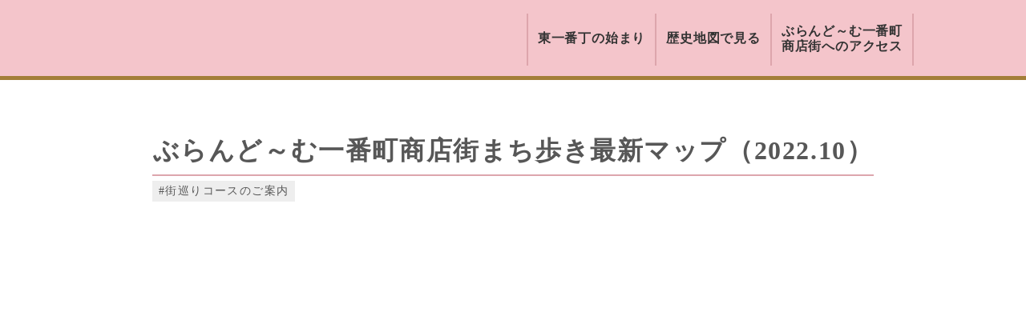

--- FILE ---
content_type: text/html;charset=utf-8
request_url: https://vlandome.jp/blog/HWD1JtkH
body_size: 30577
content:
<!DOCTYPE html>
<html lang="ja">
<head><meta charset="utf-8">
<meta name="viewport" content="width=device-width, initial-scale=1">
<title>一番町 番ぶら物語</title>
<link rel="preconnect" href="https://fonts.gstatic.com" crossorigin>
<meta name="generator" content="Studio.Design">
<meta name="robots" content="all">
<meta property="og:site_name" content="一番町 番ぶら物語">
<meta property="og:title" content="一番町 番ぶら物語">
<meta property="og:image" content="https://storage.googleapis.com/production-os-assets/assets/38328ddf-31b6-4bcc-8e27-c0220a20d91a">
<meta property="og:description" content="仙台市の商店街『ぶらんど～む一番町』の街の歴史や魅力を知る、楽しむ、伝える、Webマガジン">
<meta property="og:type" content="website">
<meta name="description" content="仙台市の商店街『ぶらんど～む一番町』の街の歴史や魅力を知る、楽しむ、伝える、Webマガジン">
<meta property="twitter:card" content="summary_large_image">
<meta property="twitter:image" content="https://storage.googleapis.com/production-os-assets/assets/38328ddf-31b6-4bcc-8e27-c0220a20d91a">
<meta name="apple-mobile-web-app-title" content="一番町 番ぶら物語">
<meta name="format-detection" content="telephone=no,email=no,address=no">
<meta name="chrome" content="nointentdetection">
<meta name="google-site-verification" content="NbSbUYj8nOymiGGAR0IY1vBKF79fEamiq8zbnxlca68">
<meta property="og:url" content="/blog/HWD1JtkH">
<link rel="icon" type="image/png" href="https://storage.googleapis.com/production-os-assets/assets/a3f132a1-d73f-48b4-b419-092e845a4a9b" data-hid="2c9d455">
<link rel="apple-touch-icon" type="image/png" href="https://storage.googleapis.com/production-os-assets/assets/a3f132a1-d73f-48b4-b419-092e845a4a9b" data-hid="74ef90c"><link rel="modulepreload" as="script" crossorigin href="/_nuxt/entry.98227f41.js"><link rel="preload" as="style" href="/_nuxt/entry.be326413.css"><link rel="prefetch" as="image" type="image/svg+xml" href="/_nuxt/close_circle.c7480f3c.svg"><link rel="prefetch" as="image" type="image/svg+xml" href="/_nuxt/round_check.0ebac23f.svg"><link rel="prefetch" as="script" crossorigin href="/_nuxt/LottieRenderer.ac4e2a82.js"><link rel="prefetch" as="script" crossorigin href="/_nuxt/error-404.115a548b.js"><link rel="prefetch" as="script" crossorigin href="/_nuxt/error-500.4f91b1bb.js"><link rel="stylesheet" href="/_nuxt/entry.be326413.css"><style>.page-enter-active{transition:.6s cubic-bezier(.4,.4,0,1)}.page-leave-active{transition:.3s cubic-bezier(.4,.4,0,1)}.page-enter-from,.page-leave-to{opacity:0}</style><style>:root{--rebranding-loading-bg:#e5e5e5;--rebranding-loading-bar:#222}</style><style>.app[data-v-d12de11f]{align-items:center;flex-direction:column;height:100%;justify-content:center;width:100%}.title[data-v-d12de11f]{font-size:34px;font-weight:300;letter-spacing:2.45px;line-height:30px;margin:30px}</style><style>/*! * Font Awesome Free 6.4.2 by @fontawesome - https://fontawesome.com * License - https://fontawesome.com/license/free (Icons: CC BY 4.0, Fonts: SIL OFL 1.1, Code: MIT License) * Copyright 2023 Fonticons, Inc. */.fa-brands,.fa-solid{-moz-osx-font-smoothing:grayscale;-webkit-font-smoothing:antialiased;--fa-display:inline-flex;align-items:center;display:var(--fa-display,inline-block);font-style:normal;font-variant:normal;justify-content:center;line-height:1;text-rendering:auto}.fa-solid{font-family:Font Awesome\ 6 Free;font-weight:900}.fa-brands{font-family:Font Awesome\ 6 Brands;font-weight:400}:host,:root{--fa-style-family-classic:"Font Awesome 6 Free";--fa-font-solid:normal 900 1em/1 "Font Awesome 6 Free";--fa-style-family-brands:"Font Awesome 6 Brands";--fa-font-brands:normal 400 1em/1 "Font Awesome 6 Brands"}@font-face{font-display:block;font-family:Font Awesome\ 6 Free;font-style:normal;font-weight:900;src:url(https://storage.googleapis.com/production-os-assets/assets/fontawesome/1629704621943/6.4.2/webfonts/fa-solid-900.woff2) format("woff2"),url(https://storage.googleapis.com/production-os-assets/assets/fontawesome/1629704621943/6.4.2/webfonts/fa-solid-900.ttf) format("truetype")}@font-face{font-display:block;font-family:Font Awesome\ 6 Brands;font-style:normal;font-weight:400;src:url(https://storage.googleapis.com/production-os-assets/assets/fontawesome/1629704621943/6.4.2/webfonts/fa-brands-400.woff2) format("woff2"),url(https://storage.googleapis.com/production-os-assets/assets/fontawesome/1629704621943/6.4.2/webfonts/fa-brands-400.ttf) format("truetype")}</style><style>.spinner[data-v-36413753]{animation:loading-spin-36413753 1s linear infinite;height:16px;pointer-events:none;width:16px}.spinner[data-v-36413753]:before{border-bottom:2px solid transparent;border-right:2px solid transparent;border-color:transparent currentcolor currentcolor transparent;border-style:solid;border-width:2px;opacity:.2}.spinner[data-v-36413753]:after,.spinner[data-v-36413753]:before{border-radius:50%;box-sizing:border-box;content:"";height:100%;position:absolute;width:100%}.spinner[data-v-36413753]:after{border-left:2px solid transparent;border-top:2px solid transparent;border-color:currentcolor transparent transparent currentcolor;border-style:solid;border-width:2px;opacity:1}@keyframes loading-spin-36413753{0%{transform:rotate(0deg)}to{transform:rotate(1turn)}}</style><style>.design-canvas__modal{height:100%;pointer-events:none;position:fixed;transition:none;width:100%;z-index:2}.design-canvas__modal:focus{outline:none}.design-canvas__modal.v-enter-active .studio-canvas,.design-canvas__modal.v-leave-active,.design-canvas__modal.v-leave-active .studio-canvas{transition:.4s cubic-bezier(.4,.4,0,1)}.design-canvas__modal.v-enter-active .studio-canvas *,.design-canvas__modal.v-leave-active .studio-canvas *{transition:none!important}.design-canvas__modal.isNone{transition:none}.design-canvas__modal .design-canvas__modal__base{height:100%;left:0;pointer-events:auto;position:fixed;top:0;transition:.4s cubic-bezier(.4,.4,0,1);width:100%;z-index:-1}.design-canvas__modal .studio-canvas{height:100%;pointer-events:none}.design-canvas__modal .studio-canvas>*{background:none!important;pointer-events:none}</style><style>.LoadMoreAnnouncer[data-v-4f7a7294]{height:1px;margin:-1px;overflow:hidden;padding:0;position:absolute;width:1px;clip:rect(0,0,0,0);border-width:0;white-space:nowrap}</style><style>.TitleAnnouncer[data-v-692a2727]{height:1px;margin:-1px;overflow:hidden;padding:0;position:absolute;width:1px;clip:rect(0,0,0,0);border-width:0;white-space:nowrap}</style><style>.publish-studio-style[data-v-4493fe55]{transition:.4s cubic-bezier(.4,.4,0,1)}</style><style>.product-font-style[data-v-51f515bd]{transition:.4s cubic-bezier(.4,.4,0,1)}</style><style>@font-face{font-family:grandam;font-style:normal;font-weight:400;src:url(https://storage.googleapis.com/studio-front/fonts/grandam.ttf) format("truetype")}@font-face{font-family:Material Icons;font-style:normal;font-weight:400;src:url(https://storage.googleapis.com/production-os-assets/assets/material-icons/1629704621943/MaterialIcons-Regular.eot);src:local("Material Icons"),local("MaterialIcons-Regular"),url(https://storage.googleapis.com/production-os-assets/assets/material-icons/1629704621943/MaterialIcons-Regular.woff2) format("woff2"),url(https://storage.googleapis.com/production-os-assets/assets/material-icons/1629704621943/MaterialIcons-Regular.woff) format("woff"),url(https://storage.googleapis.com/production-os-assets/assets/material-icons/1629704621943/MaterialIcons-Regular.ttf) format("truetype")}.StudioCanvas{display:flex;height:auto;min-height:100dvh}.StudioCanvas>.sd{min-height:100dvh;overflow:clip}a,abbr,address,article,aside,audio,b,blockquote,body,button,canvas,caption,cite,code,dd,del,details,dfn,div,dl,dt,em,fieldset,figcaption,figure,footer,form,h1,h2,h3,h4,h5,h6,header,hgroup,html,i,iframe,img,input,ins,kbd,label,legend,li,main,mark,menu,nav,object,ol,p,pre,q,samp,section,select,small,span,strong,sub,summary,sup,table,tbody,td,textarea,tfoot,th,thead,time,tr,ul,var,video{border:0;font-family:sans-serif;line-height:1;list-style:none;margin:0;padding:0;text-decoration:none;-webkit-font-smoothing:antialiased;-webkit-backface-visibility:hidden;box-sizing:border-box;color:#333;transition:.3s cubic-bezier(.4,.4,0,1);word-spacing:1px}a:focus:not(:focus-visible),button:focus:not(:focus-visible),summary:focus:not(:focus-visible){outline:none}nav ul{list-style:none}blockquote,q{quotes:none}blockquote:after,blockquote:before,q:after,q:before{content:none}a,button{background:transparent;font-size:100%;margin:0;padding:0;vertical-align:baseline}ins{text-decoration:none}ins,mark{background-color:#ff9;color:#000}mark{font-style:italic;font-weight:700}del{text-decoration:line-through}abbr[title],dfn[title]{border-bottom:1px dotted;cursor:help}table{border-collapse:collapse;border-spacing:0}hr{border:0;border-top:1px solid #ccc;display:block;height:1px;margin:1em 0;padding:0}input,select{vertical-align:middle}textarea{resize:none}.clearfix:after{clear:both;content:"";display:block}[slot=after] button{overflow-anchor:none}</style><style>.sd{flex-wrap:nowrap;max-width:100%;pointer-events:all;z-index:0;-webkit-overflow-scrolling:touch;align-content:center;align-items:center;display:flex;flex:none;flex-direction:column;position:relative}.sd::-webkit-scrollbar{display:none}.sd,.sd.richText *{transition-property:all,--g-angle,--g-color-0,--g-position-0,--g-color-1,--g-position-1,--g-color-2,--g-position-2,--g-color-3,--g-position-3,--g-color-4,--g-position-4,--g-color-5,--g-position-5,--g-color-6,--g-position-6,--g-color-7,--g-position-7,--g-color-8,--g-position-8,--g-color-9,--g-position-9,--g-color-10,--g-position-10,--g-color-11,--g-position-11}input.sd,textarea.sd{align-content:normal}.sd[tabindex]:focus{outline:none}.sd[tabindex]:focus-visible{outline:1px solid;outline-color:Highlight;outline-color:-webkit-focus-ring-color}input[type=email],input[type=tel],input[type=text],select,textarea{-webkit-appearance:none}select{cursor:pointer}.frame{display:block;overflow:hidden}.frame>iframe{height:100%;width:100%}.frame .formrun-embed>iframe:not(:first-child){display:none!important}.image{position:relative}.image:before{background-position:50%;background-size:cover;border-radius:inherit;content:"";height:100%;left:0;pointer-events:none;position:absolute;top:0;transition:inherit;width:100%;z-index:-2}.sd.file{cursor:pointer;flex-direction:row;outline:2px solid transparent;outline-offset:-1px;overflow-wrap:anywhere;word-break:break-word}.sd.file:focus-within{outline-color:Highlight;outline-color:-webkit-focus-ring-color}.file>input[type=file]{opacity:0;pointer-events:none;position:absolute}.sd.text,.sd:where(.icon){align-content:center;align-items:center;display:flex;flex-direction:row;justify-content:center;overflow:visible;overflow-wrap:anywhere;word-break:break-word}.sd:where(.icon.fa){display:inline-flex}.material-icons{align-items:center;display:inline-flex;font-family:Material Icons;font-size:24px;font-style:normal;font-weight:400;justify-content:center;letter-spacing:normal;line-height:1;text-transform:none;white-space:nowrap;word-wrap:normal;direction:ltr;text-rendering:optimizeLegibility;-webkit-font-smoothing:antialiased}.sd:where(.icon.material-symbols){align-items:center;display:flex;font-style:normal;font-variation-settings:"FILL" var(--symbol-fill,0),"wght" var(--symbol-weight,400);justify-content:center;min-height:1em;min-width:1em}.sd.material-symbols-outlined{font-family:Material Symbols Outlined}.sd.material-symbols-rounded{font-family:Material Symbols Rounded}.sd.material-symbols-sharp{font-family:Material Symbols Sharp}.sd.material-symbols-weight-100{--symbol-weight:100}.sd.material-symbols-weight-200{--symbol-weight:200}.sd.material-symbols-weight-300{--symbol-weight:300}.sd.material-symbols-weight-400{--symbol-weight:400}.sd.material-symbols-weight-500{--symbol-weight:500}.sd.material-symbols-weight-600{--symbol-weight:600}.sd.material-symbols-weight-700{--symbol-weight:700}.sd.material-symbols-fill{--symbol-fill:1}a,a.icon,a.text{-webkit-tap-highlight-color:rgba(0,0,0,.15)}.fixed{z-index:2}.sticky{z-index:1}.button{transition:.4s cubic-bezier(.4,.4,0,1)}.button,.link{cursor:pointer}.submitLoading{opacity:.5!important;pointer-events:none!important}.richText{display:block;word-break:break-word}.richText [data-thread],.richText a,.richText blockquote,.richText em,.richText h1,.richText h2,.richText h3,.richText h4,.richText li,.richText ol,.richText p,.richText p>code,.richText pre,.richText pre>code,.richText s,.richText strong,.richText table tbody,.richText table tbody tr,.richText table tbody tr>td,.richText table tbody tr>th,.richText u,.richText ul{backface-visibility:visible;color:inherit;font-family:inherit;font-size:inherit;font-style:inherit;font-weight:inherit;letter-spacing:inherit;line-height:inherit;text-align:inherit}.richText p{display:block;margin:10px 0}.richText>p{min-height:1em}.richText img,.richText video{height:auto;max-width:100%;vertical-align:bottom}.richText h1{display:block;font-size:3em;font-weight:700;margin:20px 0}.richText h2{font-size:2em}.richText h2,.richText h3{display:block;font-weight:700;margin:10px 0}.richText h3{font-size:1em}.richText h4,.richText h5{font-weight:600}.richText h4,.richText h5,.richText h6{display:block;font-size:1em;margin:10px 0}.richText h6{font-weight:500}.richText [data-type=table]{overflow-x:auto}.richText [data-type=table] p{white-space:pre-line;word-break:break-all}.richText table{border:1px solid #f2f2f2;border-collapse:collapse;border-spacing:unset;color:#1a1a1a;font-size:14px;line-height:1.4;margin:10px 0;table-layout:auto}.richText table tr th{background:hsla(0,0%,96%,.5)}.richText table tr td,.richText table tr th{border:1px solid #f2f2f2;max-width:240px;min-width:100px;padding:12px}.richText table tr td p,.richText table tr th p{margin:0}.richText blockquote{border-left:3px solid rgba(0,0,0,.15);font-style:italic;margin:10px 0;padding:10px 15px}.richText [data-type=embed_code]{margin:20px 0;position:relative}.richText [data-type=embed_code]>.height-adjuster>.wrapper{position:relative}.richText [data-type=embed_code]>.height-adjuster>.wrapper[style*=padding-top] iframe{height:100%;left:0;position:absolute;top:0;width:100%}.richText [data-type=embed_code][data-embed-sandbox=true]{display:block;overflow:hidden}.richText [data-type=embed_code][data-embed-code-type=instagram]>.height-adjuster>.wrapper[style*=padding-top]{padding-top:100%}.richText [data-type=embed_code][data-embed-code-type=instagram]>.height-adjuster>.wrapper[style*=padding-top] blockquote{height:100%;left:0;overflow:hidden;position:absolute;top:0;width:100%}.richText [data-type=embed_code][data-embed-code-type=codepen]>.height-adjuster>.wrapper{padding-top:50%}.richText [data-type=embed_code][data-embed-code-type=codepen]>.height-adjuster>.wrapper iframe{height:100%;left:0;position:absolute;top:0;width:100%}.richText [data-type=embed_code][data-embed-code-type=slideshare]>.height-adjuster>.wrapper{padding-top:56.25%}.richText [data-type=embed_code][data-embed-code-type=slideshare]>.height-adjuster>.wrapper iframe{height:100%;left:0;position:absolute;top:0;width:100%}.richText [data-type=embed_code][data-embed-code-type=speakerdeck]>.height-adjuster>.wrapper{padding-top:56.25%}.richText [data-type=embed_code][data-embed-code-type=speakerdeck]>.height-adjuster>.wrapper iframe{height:100%;left:0;position:absolute;top:0;width:100%}.richText [data-type=embed_code][data-embed-code-type=snapwidget]>.height-adjuster>.wrapper{padding-top:30%}.richText [data-type=embed_code][data-embed-code-type=snapwidget]>.height-adjuster>.wrapper iframe{height:100%;left:0;position:absolute;top:0;width:100%}.richText [data-type=embed_code][data-embed-code-type=firework]>.height-adjuster>.wrapper fw-embed-feed{-webkit-user-select:none;-moz-user-select:none;user-select:none}.richText [data-type=embed_code_empty]{display:none}.richText ul{margin:0 0 0 20px}.richText ul li{list-style:disc;margin:10px 0}.richText ul li p{margin:0}.richText ol{margin:0 0 0 20px}.richText ol li{list-style:decimal;margin:10px 0}.richText ol li p{margin:0}.richText hr{border-top:1px solid #ccc;margin:10px 0}.richText p>code{background:#eee;border:1px solid rgba(0,0,0,.1);border-radius:6px;display:inline;margin:2px;padding:0 5px}.richText pre{background:#eee;border-radius:6px;font-family:Menlo,Monaco,Courier New,monospace;margin:20px 0;padding:25px 35px;white-space:pre-wrap}.richText pre code{border:none;padding:0}.richText strong{color:inherit;display:inline;font-family:inherit;font-weight:900}.richText em{font-style:italic}.richText a,.richText u{text-decoration:underline}.richText a{color:#007cff;display:inline}.richText s{text-decoration:line-through}.richText [data-type=table_of_contents]{background-color:#f5f5f5;border-radius:2px;color:#616161;font-size:16px;list-style:none;margin:0;padding:24px 24px 8px;text-decoration:underline}.richText [data-type=table_of_contents] .toc_list{margin:0}.richText [data-type=table_of_contents] .toc_item{color:currentColor;font-size:inherit!important;font-weight:inherit;list-style:none}.richText [data-type=table_of_contents] .toc_item>a{border:none;color:currentColor;font-size:inherit!important;font-weight:inherit;text-decoration:none}.richText [data-type=table_of_contents] .toc_item>a:hover{opacity:.7}.richText [data-type=table_of_contents] .toc_item--1{margin:0 0 16px}.richText [data-type=table_of_contents] .toc_item--2{margin:0 0 16px;padding-left:2rem}.richText [data-type=table_of_contents] .toc_item--3{margin:0 0 16px;padding-left:4rem}.sd.section{align-content:center!important;align-items:center!important;flex-direction:column!important;flex-wrap:nowrap!important;height:auto!important;max-width:100%!important;padding:0!important;width:100%!important}.sd.section-inner{position:static!important}@property --g-angle{syntax:"<angle>";inherits:false;initial-value:180deg}@property --g-color-0{syntax:"<color>";inherits:false;initial-value:transparent}@property --g-position-0{syntax:"<percentage>";inherits:false;initial-value:.01%}@property --g-color-1{syntax:"<color>";inherits:false;initial-value:transparent}@property --g-position-1{syntax:"<percentage>";inherits:false;initial-value:100%}@property --g-color-2{syntax:"<color>";inherits:false;initial-value:transparent}@property --g-position-2{syntax:"<percentage>";inherits:false;initial-value:100%}@property --g-color-3{syntax:"<color>";inherits:false;initial-value:transparent}@property --g-position-3{syntax:"<percentage>";inherits:false;initial-value:100%}@property --g-color-4{syntax:"<color>";inherits:false;initial-value:transparent}@property --g-position-4{syntax:"<percentage>";inherits:false;initial-value:100%}@property --g-color-5{syntax:"<color>";inherits:false;initial-value:transparent}@property --g-position-5{syntax:"<percentage>";inherits:false;initial-value:100%}@property --g-color-6{syntax:"<color>";inherits:false;initial-value:transparent}@property --g-position-6{syntax:"<percentage>";inherits:false;initial-value:100%}@property --g-color-7{syntax:"<color>";inherits:false;initial-value:transparent}@property --g-position-7{syntax:"<percentage>";inherits:false;initial-value:100%}@property --g-color-8{syntax:"<color>";inherits:false;initial-value:transparent}@property --g-position-8{syntax:"<percentage>";inherits:false;initial-value:100%}@property --g-color-9{syntax:"<color>";inherits:false;initial-value:transparent}@property --g-position-9{syntax:"<percentage>";inherits:false;initial-value:100%}@property --g-color-10{syntax:"<color>";inherits:false;initial-value:transparent}@property --g-position-10{syntax:"<percentage>";inherits:false;initial-value:100%}@property --g-color-11{syntax:"<color>";inherits:false;initial-value:transparent}@property --g-position-11{syntax:"<percentage>";inherits:false;initial-value:100%}</style><style>.snackbar[data-v-3129703d]{align-items:center;background:#fff;border:1px solid #ededed;border-radius:6px;box-shadow:0 16px 48px -8px rgba(0,0,0,.08),0 10px 25px -5px rgba(0,0,0,.11);display:flex;flex-direction:row;gap:8px;justify-content:space-between;left:50%;max-width:90vw;padding:16px 20px;position:fixed;top:32px;transform:translateX(-50%);-webkit-user-select:none;-moz-user-select:none;user-select:none;width:480px;z-index:9999}.snackbar.v-enter-active[data-v-3129703d],.snackbar.v-leave-active[data-v-3129703d]{transition:.4s cubic-bezier(.4,.4,0,1)}.snackbar.v-enter-from[data-v-3129703d],.snackbar.v-leave-to[data-v-3129703d]{opacity:0;transform:translate(-50%,-10px)}.snackbar .convey[data-v-3129703d]{align-items:center;display:flex;flex-direction:row;gap:8px;padding:0}.snackbar .convey .icon[data-v-3129703d]{background-position:50%;background-repeat:no-repeat;flex-shrink:0;height:24px;width:24px}.snackbar .convey .message[data-v-3129703d]{font-size:14px;font-style:normal;font-weight:400;line-height:20px;white-space:pre-line}.snackbar .convey.error .icon[data-v-3129703d]{background-image:url(/_nuxt/close_circle.c7480f3c.svg)}.snackbar .convey.error .message[data-v-3129703d]{color:#f84f65}.snackbar .convey.success .icon[data-v-3129703d]{background-image:url(/_nuxt/round_check.0ebac23f.svg)}.snackbar .convey.success .message[data-v-3129703d]{color:#111}.snackbar .button[data-v-3129703d]{align-items:center;border-radius:40px;color:#4b9cfb;display:flex;flex-shrink:0;font-family:Inter;font-size:12px;font-style:normal;font-weight:700;justify-content:center;line-height:16px;padding:4px 8px}.snackbar .button[data-v-3129703d]:hover{background:#f5f5f5}</style><style>a[data-v-160f89c6]{align-items:center;border-radius:4px;bottom:20px;height:20px;justify-content:center;left:20px;perspective:300px;position:fixed;transition:0s linear;width:84px;z-index:2000}@media (hover:hover){a[data-v-160f89c6]{transition:.4s cubic-bezier(.4,.4,0,1);will-change:width,height}a[data-v-160f89c6]:hover{height:32px;width:200px}}[data-v-160f89c6] .custom-fill path{fill:var(--234b47e2)}.fade-enter-active[data-v-160f89c6],.fade-leave-active[data-v-160f89c6]{position:absolute;transform:translateZ(0);transition:opacity .3s cubic-bezier(.4,.4,0,1);will-change:opacity,transform}.fade-enter-from[data-v-160f89c6],.fade-leave-to[data-v-160f89c6]{opacity:0}</style></head>
<body ><div id="__nuxt"><div><span></span><!----><!----></div></div><script type="application/json" id="__NUXT_DATA__" data-ssr="true">[["Reactive",1],{"data":2,"state":43,"_errors":44,"serverRendered":46,"path":47,"pinia":48},{"dynamicDatablog/HWD1JtkH":3},{"cover":4,"el73niBt":5,"bFT8PBdh":25,"title":25,"body":26,"slug":27,"_meta":28,"_filter":40,"id":42},"https://storage.googleapis.com/studio-cms-assets/projects/p6aoRm9JqR/s-2400x1600_v-frms_webp_7de88d72-d9e8-4c75-9eb9-a69835d636c3.jpg",[6],{"mjPZcTYP":7,"title":8,"slug":9,"_meta":10,"_filter":23,"id":24},"テーマに沿ってさまざまな街巡りコースをご紹介します。一番町商店街の最新マップも随時こちらにUPされます！","街巡りコースのご案内","machi-meguri",{"project":11,"publishedAt":13,"createdAt":14,"order":15,"publishType":16,"schema":17,"uid":21,"updatedAt":22},{"id":12},"2a623f58f4634c458e19",["Date","2023-01-22T07:14:28.000Z"],["Date","2023-01-20T07:33:26.000Z"],-5,"change",{"id":18,"key":19,"postType":20},"glprySmJ5Ubu9hsYKUKz","flBIwnZb","category","3jYLiRre",["Date","2023-01-29T17:01:42.000Z"],[],"YwOwB6BGR7PRxPVB7fgG","ぶらんど～む一番町商店街まち歩き最新マップ（2022.10）","\u003Cp data-uid=\"BMtC1qgS\" data-time=\"1675005245187\">2022年10月現在の最新マップです\u003C/p>\u003Cfigure data-uid=\"Xr6qy039\" data-time=\"1675005278996\" data-thread=\"\" style=\"text-align: \">\u003Cimg src=\"https://storage.googleapis.com/studio-cms-assets/projects/p6aoRm9JqR/s-1698x2400_v-frms_webp_8a0d624d-ae15-4b95-8edb-517b100b96b3.jpg\" alt=\"\" width=\"\" height=\"\">\u003Cfigcaption>\u003C/figcaption>\u003C/figure>\u003Cfigure data-uid=\"n_CkjQwB\" data-time=\"1675005290256\" data-thread=\"\" style=\"text-align: \">\u003Cimg src=\"https://storage.googleapis.com/studio-cms-assets/projects/p6aoRm9JqR/s-1698x2400_v-frms_webp_5e93522e-6123-4330-86f7-6be6cb423a1a.jpg\" alt=\"\" width=\"\" height=\"\">\u003Cfigcaption>\u003C/figcaption>\u003C/figure>","HWD1JtkH",{"project":29,"publishedAt":30,"createdAt":31,"order":32,"publishType":33,"schema":34,"uid":38,"updatedAt":39},{"id":12},["Date","2023-01-29T15:12:54.000Z"],["Date","2023-01-29T15:08:45.000Z"],-1,"public",{"id":35,"key":36,"postType":37},"FbbpnDsyVEcU1dbQQqIb","kvgj1uRy","post","Bme0Oudw",["Date","2023-01-29T15:14:50.000Z"],[41],"el73niBt:3jYLiRre","2ZCPDDA8qGHx7uM4uiSd",{},{"dynamicDatablog/HWD1JtkH":45},null,true,"/blog/HWD1JtkH",{"cmsContentStore":49,"indexStore":53,"projectStore":56,"productStore":76,"pageHeadStore":214},{"listContentsMap":50,"contentMap":51},["Map"],["Map",52,3],"kvgj1uRy/HWD1JtkH",{"routeType":54,"host":55},"publish","vlandome.jp",{"project":57},{"id":58,"name":59,"type":60,"customDomain":61,"iconImage":61,"coverImage":62,"displayBadge":63,"integrations":64,"snapshot_path":74,"snapshot_id":75,"recaptchaSiteKey":-1},"p6aoRm9JqR","一番町 番ぶら物語","web","","https://storage.googleapis.com/production-os-assets/assets/5bc4a7bc-b7c4-44bc-bc5e-5c1e283f8551",false,[65,68,71],{"integration_name":66,"code":67},"google-analytics","G-MJRXC999BS",{"integration_name":69,"code":70},"search-console","NbSbUYj8nOymiGGAR0IY1vBKF79fEamiq8zbnxlca68",{"integration_name":72,"code":73},"typesquare","unused","https://storage.googleapis.com/studio-publish/projects/p6aoRm9JqR/dO8m5m6Jqn/","dO8m5m6Jqn",{"product":77,"isLoaded":46,"selectedModalIds":211,"redirectPage":45,"isInitializedRSS":63,"pageViewMap":212,"symbolViewMap":213},{"breakPoints":78,"colors":91,"fonts":92,"head":114,"info":120,"pages":127,"resources":185,"symbols":188,"style":197,"styleVars":199,"enablePassword":63,"classes":209,"publishedUid":-1},[79,82,85,88],{"maxWidth":80,"name":81},540,"mobile",{"maxWidth":83,"name":84},840,"tablet",{"maxWidth":86,"name":87},1140,"small",{"maxWidth":89,"name":90},320,"mini",[],[93,105,107],{"family":94,"subsets":95,"variants":101,"vendor":104},"BIZ UDPGothic",[96,97,98,99,100],"cyrillic","greek-ext","japanese","latin","latin-ext",[102,103],"regular","700","google",{"family":106,"vendor":72},"すずむし",{"family":108,"subsets":109,"variants":110,"vendor":104},"Zen Kaku Gothic Antique",[96,98,99,100],[111,102,112,103,113],"300","500","900",{"favicon":115,"lang":116,"meta":117,"title":61},"https://storage.googleapis.com/production-os-assets/assets/a3f132a1-d73f-48b4-b419-092e845a4a9b","ja",{"description":118,"og:image":119},"仙台市の商店街『ぶらんど～む一番町』の街の歴史や魅力を知る、楽しむ、伝える、Webマガジン","https://storage.googleapis.com/production-os-assets/assets/38328ddf-31b6-4bcc-8e27-c0220a20d91a",{"baseWidth":121,"created_at":122,"screen":123,"type":60,"updated_at":125,"version":126},1280,1518591100346,{"baseWidth":121,"height":124,"isAutoHeight":63,"width":121,"workingState":63},600,1518792996878,"4.1.3",[128,140,145,149,153,157,161,167,173,179],{"head":129,"id":131,"position":132,"uuid":134,"symbolIds":135},{"meta":130,"title":61},{"description":61,"og:image":61},"/",{"x":133,"y":133},0,"e8e68458-6027-4d30-8b71-4c78d11c7af9",[136,137,138,139],"cd180b30-7def-4efa-895b-1fcf49dfb704","4d0ee880-4af1-4ab9-b662-fa55695a14ce","a118acac-0854-4ebc-a801-11ad371e7405","b5452db2-e0ae-418c-b214-28e823ce84e5",{"id":141,"type":142,"uuid":143,"symbolIds":144},"access","page","f81c6dcb-622b-40cd-9763-51a394d1eb9a",[136,137,138,139],{"id":146,"type":142,"uuid":147,"symbolIds":148},"contact","a842c9ee-cfbb-4298-8f0b-1a841330cca4",[136,137,139],{"id":150,"type":142,"uuid":151,"symbolIds":152},"404","40f4dfbf-d274-4cd0-9645-bf725066b5a0",[],{"id":154,"responsive":46,"type":154,"uuid":155,"symbolIds":156},"modal","d45e2a70-5c51-417f-87ef-fe69598eeafd",[],{"id":158,"responsive":46,"type":154,"uuid":159,"symbolIds":160},"thanks","6aba409e-f512-4972-9228-4b53fed8c62b",[],{"cmsRequest":162,"id":164,"type":142,"uuid":165,"symbolIds":166},{"contentSlug":163,"schemaKey":19},"{{$route.params.slug}}","category/:slug","b3bdb0e6-a1e4-43a0-8a79-97f5407d6b12",[136,137,138,139],{"cmsRequest":168,"id":169,"type":142,"uuid":170,"symbolIds":171},{"contentSlug":163,"schemaKey":36},"blog/:slug","d493290a-847a-4189-97a3-65a472eb22ac",[137,172,138,139,136],"c7968a67-e225-40f5-8353-51dbdfb498d0",{"cmsRequest":174,"id":176,"type":142,"uuid":177,"symbolIds":178},{"contentSlug":163,"schemaKey":175},"Ucxep5Ps","hajimete/:slug","41958284-e1c3-4f53-986f-994158ba97a1",[137,139,136],{"cmsRequest":180,"id":181,"type":142,"uuid":182,"symbolIds":183},{"contentSlug":163,"schemaKey":36},"hitomukashi/:slug","1d62d0b1-8e2e-4f21-b551-e8073e7774b2",[136,137,184,139],"bdeee219-6912-4348-85eb-a1832ada1a4c",{"rssList":186,"apiList":187,"cmsProjectId":12},[],[],[189,190,191,192,194,195,196],{"uuid":136},{"uuid":139},{"uuid":137},{"uuid":193},"359f262d-c962-40bc-93c6-1a19327e9038",{"uuid":184},{"uuid":138},{"uuid":172},{"fontFamily":198},[],{"fontFamily":200},[201,204,206],{"key":202,"name":61,"value":203},"28997dd4","'BIZ UDPGothic'",{"key":205,"name":61,"value":106},"4d8a6d23",{"key":207,"name":61,"value":208},"11889228","'Zen Kaku Gothic Antique'",{"typography":210},[],[],{},["Map"],{"googleFontMap":215,"typesquareLoaded":63,"hasCustomFont":63,"materialSymbols":216},["Map"],[]]</script><script>window.__NUXT__={};window.__NUXT__.config={public:{apiBaseUrl:"https://api.studiodesignapp.com/api",cmsApiBaseUrl:"https://api.cms.studiodesignapp.com",previewBaseUrl:"https://preview.studio.site",facebookAppId:"569471266584583",firebaseApiKey:"AIzaSyBkjSUz89vvvl35U-EErvfHXLhsDakoNNg",firebaseProjectId:"studio-7e371",firebaseAuthDomain:"studio-7e371.firebaseapp.com",firebaseDatabaseURL:"https://studio-7e371.firebaseio.com",firebaseStorageBucket:"studio-7e371.appspot.com",firebaseMessagingSenderId:"373326844567",firebaseAppId:"1:389988806345:web:db757f2db74be8b3",studioDomain:".studio.site",studioPublishUrl:"https://storage.googleapis.com/studio-publish",studioPublishIndexUrl:"https://storage.googleapis.com/studio-publish-index",rssApiPath:"https://rss.studiodesignapp.com/rssConverter",embedSandboxDomain:".studioiframesandbox.com",apiProxyUrl:"https://studio-api-proxy-rajzgb4wwq-an.a.run.app",proxyApiBaseUrl:"",isDev:false,fontsApiBaseUrl:"https://fonts.studio.design",jwtCookieName:"jwt_token"},app:{baseURL:"/",buildAssetsDir:"/_nuxt/",cdnURL:""}}</script><script type="module" src="/_nuxt/entry.98227f41.js" crossorigin></script></body>
</html>

--- FILE ---
content_type: text/plain; charset=utf-8
request_url: https://analytics.studiodesignapp.com/event
body_size: -228
content:
Message published: 17816697887487702

--- FILE ---
content_type: image/svg+xml
request_url: https://storage.googleapis.com/studio-design-asset-files/projects/p6aoRm9JqR/s-300x56_66d08170-05cc-4b9e-99dc-753b3adcdd17.svg
body_size: 9130
content:
<?xml version="1.0" encoding="UTF-8"?>
<svg id="_0" data-name="0" xmlns="http://www.w3.org/2000/svg" viewBox="0 0 684.57 126.75">
  <g>
    <path d="m0,37.99h62.36v5.66H0v-5.66Z"/>
    <path d="m98.86,46.02c-4.22,3.8-9.89,6.51-16.22,8.2l-2.37-4.82c6.17-1.69,10.56-3.8,15.46-7.44l3.13,4.06Zm45.63-14.37v5.24h-27.04v10.99l-5.24-.17v-10.82h-27.3v-5.49l27.3.25v-15.04h5.24v15.04h27.04Zm-42.67-8.28l-3.97,4.22c-2.96-3.38-4.22-4.22-6.76-6.76l3.8-3.55c2.11,1.69,3.8,3.13,6.93,6.08Zm28.98-14.11c-7.86,1.86-21.38,3.13-34.22,3.13l-.68-5.07c14.2-.17,23.49-1.01,33.8-3.13l1.1,5.07Zm.42,72h-32.79v-27.63h32.79v27.63Zm-19.01-22.39h-8.7v6.08h8.7v-6.08Zm0,10.99h-8.7v6.08h8.7v-6.08Zm13.69-4.9v-6.08h-8.45v6.08h8.45Zm0,10.99v-6.08h-8.45v6.08h8.45Zm11.24-54.84c-1.94,2.53-4.22,4.39-7.61,6.34l-3.38-3.8c3.13-1.94,5.24-3.8,7.18-5.91l3.8,3.38Zm-1.69,20.87c4.65,3.63,9.3,5.75,15.21,7.44l-2.37,4.82c-6.34-1.69-11.83-4.39-16.22-8.2l3.38-4.06Z"/>
    <path d="m163.5,12.22h34.48v38.45h-34.48V12.22Zm5.32,16.22h9.3v-11.15h-9.3v11.15Zm0,17.15h9.3v-11.83h-9.3v11.83Zm14.54-17.15h9.29v-11.15h-9.29v11.15Zm0,17.15h9.29v-11.83h-9.29v11.83Zm53.91-25.6v5.32h-10.39v55.27c-4.65,0-7.77,0-12.42-.42l-.25-5.66c2.79.59,4.65.59,7.44.59V25.31h-16.48v-5.32h32.11Z"/>
  </g>
  <path d="m287.27,42.92c-4.34,3.9-10.15,6.68-16.65,8.41l-2.43-4.94c6.33-1.73,10.84-3.9,15.87-7.63l3.21,4.16Zm46.83-14.74v5.38h-27.75v11.27l-5.38-.17v-11.1h-28.01v-5.64l28.01.26v-15.44h5.38v15.44h27.75Zm-43.79-8.5l-4.08,4.34c-3.03-3.47-4.34-4.34-6.94-6.94l3.9-3.64c2.17,1.73,3.9,3.21,7.11,6.24Zm29.74-14.48c-8.06,1.91-21.94,3.21-35.12,3.21l-.69-5.2c14.57-.17,24.11-1.04,34.69-3.21l1.13,5.2Zm.43,73.88h-33.65v-28.36h33.65v28.36Zm-19.51-22.98h-8.93v6.24h8.93v-6.24Zm0,11.27h-8.93v6.24h8.93v-6.24Zm14.05-5.03v-6.24h-8.67v6.24h8.67Zm0,11.27v-6.24h-8.67v6.24h8.67Zm11.53-56.28c-1.99,2.6-4.34,4.51-7.81,6.5l-3.47-3.9c3.21-1.99,5.38-3.9,7.37-6.07l3.9,3.47Zm-1.73,21.42c4.77,3.73,9.54,5.9,15.61,7.63l-2.43,4.94c-6.5-1.74-12.14-4.51-16.65-8.41l3.47-4.16Z"/>
  <path d="m352.46,65.64l-2.77-4.77c4.34-1.99,9.97-4.34,13.87-7.81l2.17,5.2c-3.9,3.21-8.93,5.38-13.27,7.37Zm36.42-34.43l-4.94-2.17c4.34-5.03,6.94-10.67,8.24-15.44h-21.68v-5.2h28.62c-1.13,7.8-4.6,15.87-10.23,22.81Zm-11.45,42.23l-.69-5.2c3.29.61,9.54.61,9.54.61,1.13-9.28-.87-18.38-3.64-24.45l5.2-.87c3.21,6.94,4.34,13.01,4.08,23.41,0,1.91-.43,4.34-.43,6.94-3.9.43-10.15.17-14.05-.43Zm29.48-35.12c-2.17-2.17-4.16-3.9-6.33-5.81l3.03-2.86c2.43,1.73,4.34,3.47,6.07,5.03l-2.77,3.64Zm6.07-6.24c-2.17-1.99-4.16-3.73-6.33-5.64l3.04-2.86c2.43,1.73,4.34,3.47,6.07,5.03l-2.77,3.47Zm3.64,33.3c-3.47-3.9-6.5-6.68-9.71-8.85l3.9-3.64c3.9,2.77,6.68,5.38,9.54,8.59l-3.73,3.9Z"/>
  <path d="m457.5,78.65l-3.47-3.9c11.71-4.34,16.74-10.41,16.91-17.95,0-5.2-3.21-11.27-13.44-11.27-4.34,0-7.8.43-10.41,1.04v-29.05h5.46v23.24c1.3-.26,3.04-.26,4.94-.26,14.31,0,18.64,9.37,18.64,16.65,0,10.23-7.81,17.6-18.64,21.51Zm15.87-65.64c-3.29-2.17-7.37-4.34-13.01-7.37l3.03-4.6c2.17,1.13,6.24,3.3,12.57,7.2l-2.6,4.77Z"/>
  <g>
    <path d="m521.79,31.39l-4.34-3.21c5.81-5.46,9.11-9.97,11.88-15.44l4.77,2.6c-3.21,6.94-7.37,11.71-12.31,16.04Zm21.42,17.17v26.36h-5.38v-23.76c-1.73.87-5.46,2.17-12.14,4.34l-2.17-4.77c4.51-1.56,9.28-3.3,14.31-5.64v-16.3h-7.37v-5.38h7.37V6.5h5.38v16.91h6.94v5.38h-6.94v13.7c2.6-1.3,5.03-2.6,7.37-4.16l1.56,5.2c-3.04,1.99-6.07,3.73-8.93,5.03Zm51.42,29.66c-5.46,0-9.8,0-14.57-.87l-.43-5.46c3.73.43,7.2.87,9.97.87,2.6-14.48,1.73-37.03,1.99-52.2h-23.67c-2.6,4.34-5.64,7.63-7.98,9.1l-4.77-3.21c6.5-5.9,10.15-11.27,13.18-21.68l5.46,1.04c-.87,3.04-1.73,6.07-3.04,9.37h26.19c.26,24.71-.17,49.78-2.34,63.04Zm-28.88-27.92l-4.34-3.47c6.76-5.03,12.57-12.14,16.04-20.2l4.77,1.99c-3.64,8.85-9.1,16.04-16.48,21.68Zm2.17,18.82l-4.34-3.47c6.76-5.03,12.57-12.14,16.04-20.12l4.77,1.91c-3.64,8.93-9.1,16.04-16.48,21.68Z"/>
    <path d="m637.31,21.85h-25.15v-5.38h25.15v5.38Zm-2.6,55.24h-20.12v-19.25h20.12v19.25Zm-4.94-28.36h-10.67v-5.2h10.67v5.2Zm.43-13.61h-10.67v-5.46h10.67v5.46Zm-.69,36.77v-8.67h-9.54v8.67h9.54Zm-1.91-70.15v9.28h-5.46V1.73h5.46Zm56.97,44.23h-37.72v-5.46h9.37c1.47-5.38,2.6-9.71,3.21-12.57h-6.24v-5.38h7.54c.43-2.86,1.13-5.64,1.56-8.67l5.38.87c-.61,2.6-1.04,5.2-1.47,7.8h10.41v17.95h7.98v5.46Zm-6.5-35.81h-24.89v-5.38h24.89v5.38Zm-1.73,67.38h-20.12v-19.51h20.12v19.51Zm-5.2-5.38v-8.67h-9.54v8.67h9.54Zm0-44.23h-6.07c-.87,3.3-1.91,7.63-3.21,12.57h9.28v-12.57Z"/>
  </g>
  <g>
    <g>
      <path d="m216.7,104.59h2.14v16.79h-2.14v-16.79Z"/>
      <path d="m222.32,115.18c0-4.15,2.8-6.54,5.98-6.54,1.63,0,2.76.67,3.64,1.46l-1.08,1.39c-.72-.66-1.49-1.1-2.47-1.1-2.25,0-3.9,1.94-3.9,4.79s1.56,4.76,3.85,4.76c1.14,0,2.14-.55,2.92-1.24l.91,1.41c-1.12,1-2.53,1.58-4.02,1.58-3.31,0-5.83-2.39-5.83-6.51Z"/>
      <path d="m234.91,103.16h2.1v4.99l-.07,2.56c1.16-1.12,2.42-2.06,4.13-2.06,2.62,0,3.8,1.69,3.8,4.86v7.88h-2.11v-7.61c0-2.32-.7-3.31-2.35-3.31-1.27,0-2.15.65-3.4,1.91v9.01h-2.1v-18.23Z"/>
      <path d="m248.45,105.03c0-.83.64-1.36,1.45-1.36s1.45.53,1.45,1.36-.64,1.36-1.45,1.36-1.45-.57-1.45-1.36Zm.39,3.92h2.1v12.44h-2.1v-12.44Z"/>
      <path d="m257.08,120.1h-.07l-.2,1.28h-1.68v-18.23h2.1v4.99l-.07,2.23c1.14-.98,2.52-1.73,3.91-1.73,3.21,0,4.94,2.49,4.94,6.33,0,4.25-2.55,6.72-5.39,6.72-1.16,0-2.45-.6-3.55-1.59Zm6.76-5.1c0-2.74-.94-4.58-3.28-4.58-1.05,0-2.15.58-3.32,1.7v6.52c1.09.95,2.21,1.29,3.03,1.29,2.06,0,3.57-1.85,3.57-4.92Z"/>
      <path d="m268.52,118.15c0-2.71,2.34-4.06,7.64-4.64,0-1.6-.54-3.14-2.57-3.14-1.44,0-2.73.68-3.71,1.33l-.82-1.44c1.14-.75,2.89-1.62,4.89-1.62,3.03,0,4.32,2.02,4.32,5.11v7.63h-1.74l-.18-1.49h-.07c-1.18.99-2.57,1.79-4.11,1.79-2.08,0-3.64-1.29-3.64-3.54Zm7.64.19v-3.45c-4.17.5-5.58,1.52-5.58,3.11,0,1.41.96,1.99,2.18,1.99s2.19-.58,3.4-1.65Z"/>
      <path d="m282.19,108.95h1.74l.18,1.79h.07c1.19-1.17,2.46-2.1,4.17-2.1,2.62,0,3.8,1.69,3.8,4.86v7.88h-2.11v-7.61c0-2.32-.7-3.31-2.35-3.31-1.27,0-2.15.65-3.4,1.91v9.01h-2.1v-12.44Z"/>
      <path d="m295.27,115.18c0-4.15,2.8-6.54,5.98-6.54,1.63,0,2.76.67,3.64,1.46l-1.08,1.39c-.72-.66-1.49-1.1-2.47-1.1-2.25,0-3.9,1.94-3.9,4.79s1.56,4.76,3.85,4.76c1.14,0,2.14-.55,2.92-1.24l.91,1.41c-1.12,1-2.53,1.58-4.02,1.58-3.31,0-5.83-2.39-5.83-6.51Z"/>
      <path d="m307.87,103.16h2.1v4.99l-.07,2.56c1.16-1.12,2.42-2.06,4.13-2.06,2.62,0,3.8,1.69,3.8,4.86v7.88h-2.11v-7.61c0-2.32-.7-3.31-2.35-3.31-1.27,0-2.15.65-3.4,1.91v9.01h-2.1v-18.23Z"/>
      <path d="m320.87,115.18c0-4.15,2.71-6.54,5.76-6.54s5.76,2.39,5.76,6.54-2.71,6.51-5.76,6.51-5.76-2.39-5.76-6.51Zm9.35,0c0-2.85-1.45-4.79-3.59-4.79s-3.59,1.94-3.59,4.79,1.45,4.76,3.59,4.76,3.59-1.91,3.59-4.76Z"/>
    </g>
    <g>
      <path d="m356.55,104.59h4.98c3.42,0,5.78,1.16,5.78,4.11,0,1.66-.88,3.14-2.45,3.65v.1c2.01.4,3.42,1.72,3.42,4.02,0,3.3-2.61,4.91-6.36,4.91h-5.37v-16.79Zm4.62,7.15c2.86,0,4.04-1.05,4.04-2.76,0-1.96-1.34-2.69-3.94-2.69h-2.58v5.45h2.49Zm.44,7.95c2.87,0,4.56-1.03,4.56-3.3,0-2.07-1.63-3.01-4.56-3.01h-2.92v6.31h2.92Z"/>
      <path d="m370.63,118.15c0-2.71,2.34-4.06,7.64-4.64,0-1.6-.54-3.14-2.57-3.14-1.44,0-2.73.68-3.71,1.33l-.82-1.44c1.14-.75,2.89-1.62,4.89-1.62,3.03,0,4.32,2.02,4.32,5.11v7.63h-1.74l-.18-1.49h-.07c-1.18.99-2.57,1.79-4.11,1.79-2.08,0-3.64-1.29-3.64-3.54Zm7.64.19v-3.45c-4.17.5-5.58,1.52-5.58,3.11,0,1.41.96,1.99,2.18,1.99s2.19-.58,3.4-1.65Z"/>
      <path d="m384.31,108.95h1.74l.18,1.79h.07c1.19-1.17,2.46-2.1,4.17-2.1,2.62,0,3.8,1.69,3.8,4.86v7.88h-2.11v-7.61c0-2.32-.7-3.31-2.35-3.31-1.27,0-2.15.65-3.4,1.91v9.01h-2.1v-12.44Z"/>
      <path d="m400.26,120.1h-.07l-.2,1.28h-1.68v-18.23h2.1v4.99l-.07,2.23c1.14-.98,2.52-1.73,3.91-1.73,3.21,0,4.94,2.49,4.94,6.33,0,4.25-2.55,6.72-5.39,6.72-1.16,0-2.45-.6-3.55-1.59Zm6.76-5.1c0-2.74-.94-4.58-3.28-4.58-1.05,0-2.15.58-3.32,1.7v6.52c1.09.95,2.21,1.29,3.03,1.29,2.06,0,3.57-1.85,3.57-4.92Z"/>
      <path d="m412.3,116.83v-7.88h2.11v7.61c0,2.32.7,3.31,2.35,3.31,1.27,0,2.15-.63,3.33-2.1v-8.82h2.1v12.44h-1.74l-.18-1.95h-.07c-1.15,1.36-2.39,2.26-4.1,2.26-2.62,0-3.8-1.69-3.8-4.86Z"/>
      <path d="m426.39,108.95h1.74l.18,2.27h.07c.87-1.58,2.14-2.57,3.54-2.57.55,0,.94.07,1.33.26l-.39,1.85c-.43-.14-.71-.21-1.21-.21-1.05,0-2.31.76-3.15,2.86v7.99h-2.1v-12.44Z"/>
      <path d="m434.5,118.15c0-2.71,2.34-4.06,7.64-4.64,0-1.6-.54-3.14-2.57-3.14-1.44,0-2.73.68-3.71,1.33l-.82-1.44c1.14-.75,2.89-1.62,4.89-1.62,3.03,0,4.32,2.02,4.32,5.11v7.63h-1.74l-.18-1.49h-.07c-1.18.99-2.57,1.79-4.11,1.79-2.08,0-3.64-1.29-3.64-3.54Zm7.64.19v-3.45c-4.17.5-5.58,1.52-5.58,3.11,0,1.41.96,1.99,2.18,1.99s2.19-.58,3.4-1.65Z"/>
    </g>
    <g>
      <path d="m467.84,119.2l1.28-1.47c1.21,1.25,2.89,2.08,4.63,2.08,2.2,0,3.51-1.1,3.51-2.73,0-1.71-1.22-2.26-2.8-2.95l-2.41-1.06c-1.56-.67-3.4-1.85-3.4-4.32s2.24-4.46,5.29-4.46c1.99,0,3.76.86,4.94,2.08l-1.13,1.37c-1.03-.97-2.26-1.57-3.81-1.57-1.88,0-3.13.95-3.13,2.45,0,1.62,1.46,2.22,2.78,2.78l2.39,1.04c1.94.83,3.46,1.99,3.46,4.49,0,2.65-2.19,4.77-5.72,4.77-2.36,0-4.41-.96-5.87-2.49Z"/>
      <path d="m482.9,117.54v-6.88h-1.85v-1.59l1.94-.12.25-3.49h1.76v3.49h3.37v1.71h-3.37v6.91c0,1.52.49,2.4,1.92,2.4.44,0,1.01-.17,1.42-.33l.41,1.59c-.7.24-1.53.46-2.31.46-2.65,0-3.54-1.68-3.54-4.15Z"/>
      <path d="m490.26,115.18c0-4.15,2.71-6.54,5.76-6.54s5.76,2.39,5.76,6.54-2.71,6.51-5.76,6.51-5.76-2.39-5.76-6.51Zm9.35,0c0-2.85-1.45-4.79-3.59-4.79s-3.59,1.94-3.59,4.79,1.45,4.76,3.59,4.76,3.59-1.91,3.59-4.76Z"/>
      <path d="m505.06,108.95h1.74l.18,2.27h.07c.87-1.58,2.14-2.57,3.54-2.57.55,0,.94.07,1.33.26l-.39,1.85c-.43-.14-.71-.21-1.21-.21-1.05,0-2.31.76-3.15,2.86v7.99h-2.1v-12.44Z"/>
      <path d="m512.69,126.49l.41-1.67c.25.08.63.19.95.19,1.4,0,2.29-1.13,2.8-2.67l.28-.92-4.99-12.46h2.17l2.54,6.89c.39,1.08.81,2.35,1.21,3.5h.1c.35-1.13.71-2.41,1.05-3.5l2.22-6.89h2.06l-4.69,13.46c-.88,2.47-2.16,4.34-4.66,4.34-.58,0-1.06-.1-1.46-.26Z"/>
    </g>
  </g>
</svg>